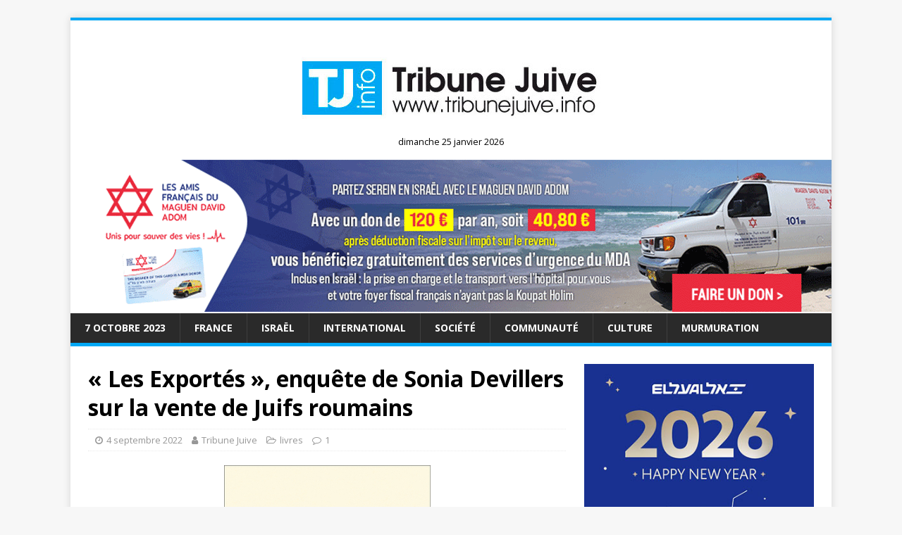

--- FILE ---
content_type: text/html; charset=utf-8
request_url: https://www.google.com/recaptcha/api2/aframe
body_size: 224
content:
<!DOCTYPE HTML><html><head><meta http-equiv="content-type" content="text/html; charset=UTF-8"></head><body><script nonce="_ViYUqmmojrIdgJO2AAvEA">/** Anti-fraud and anti-abuse applications only. See google.com/recaptcha */ try{var clients={'sodar':'https://pagead2.googlesyndication.com/pagead/sodar?'};window.addEventListener("message",function(a){try{if(a.source===window.parent){var b=JSON.parse(a.data);var c=clients[b['id']];if(c){var d=document.createElement('img');d.src=c+b['params']+'&rc='+(localStorage.getItem("rc::a")?sessionStorage.getItem("rc::b"):"");window.document.body.appendChild(d);sessionStorage.setItem("rc::e",parseInt(sessionStorage.getItem("rc::e")||0)+1);localStorage.setItem("rc::h",'1769364558681');}}}catch(b){}});window.parent.postMessage("_grecaptcha_ready", "*");}catch(b){}</script></body></html>